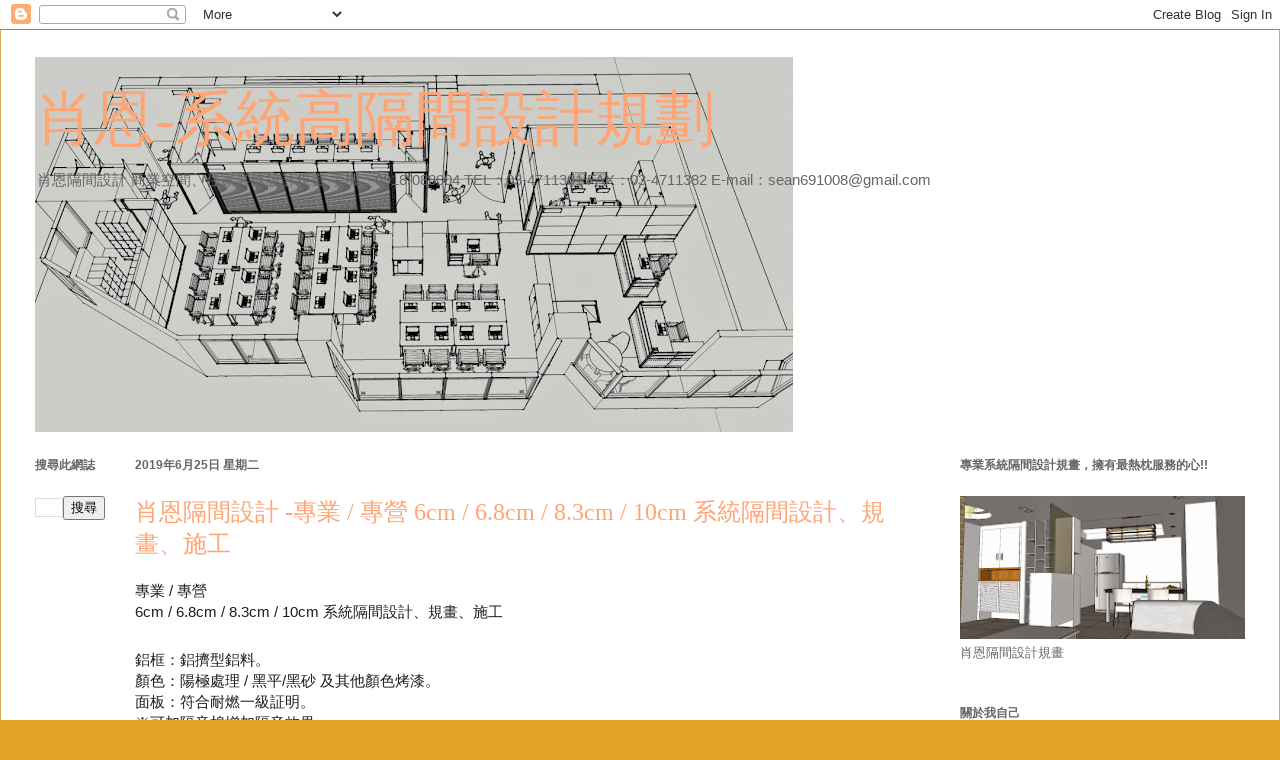

--- FILE ---
content_type: text/html; charset=UTF-8
request_url: https://ergohuman.blogspot.com/2019/06/
body_size: 15183
content:
<!DOCTYPE html>
<html class='v2' dir='ltr' lang='zh-TW'>
<head>
<link href='https://www.blogger.com/static/v1/widgets/335934321-css_bundle_v2.css' rel='stylesheet' type='text/css'/>
<meta content='width=1100' name='viewport'/>
<meta content='text/html; charset=UTF-8' http-equiv='Content-Type'/>
<meta content='blogger' name='generator'/>
<link href='https://ergohuman.blogspot.com/favicon.ico' rel='icon' type='image/x-icon'/>
<link href='http://ergohuman.blogspot.com/2019/06/' rel='canonical'/>
<link rel="alternate" type="application/atom+xml" title="肖恩-系統高隔間設計規劃 - Atom" href="https://ergohuman.blogspot.com/feeds/posts/default" />
<link rel="alternate" type="application/rss+xml" title="肖恩-系統高隔間設計規劃 - RSS" href="https://ergohuman.blogspot.com/feeds/posts/default?alt=rss" />
<link rel="service.post" type="application/atom+xml" title="肖恩-系統高隔間設計規劃 - Atom" href="https://www.blogger.com/feeds/1213730571878077667/posts/default" />
<!--Can't find substitution for tag [blog.ieCssRetrofitLinks]-->
<meta content='http://ergohuman.blogspot.com/2019/06/' property='og:url'/>
<meta content='肖恩-系統高隔間設計規劃' property='og:title'/>
<meta content='肖恩隔間設計
商業空間、住家裝修設計規畫
手機：0918-088004
TEL：03-4711381
FAX：03-4711382
E-mail：sean691008@gmail.com' property='og:description'/>
<title>肖恩-系統高隔間設計規劃: 6月 2019</title>
<style id='page-skin-1' type='text/css'><!--
/*
-----------------------------------------------
Blogger Template Style
Name:     Ethereal
Designer: Jason Morrow
URL:      jasonmorrow.etsy.com
----------------------------------------------- */
/* Content
----------------------------------------------- */
body {
font: normal normal 13px Arial, Tahoma, Helvetica, FreeSans, sans-serif;
color: #666666;
background: #e3a327 none repeat-x scroll top left;
}
html body .content-outer {
min-width: 0;
max-width: 100%;
width: 100%;
}
a:link {
text-decoration: none;
color: #627349;
}
a:visited {
text-decoration: none;
color: #4d469c;
}
a:hover {
text-decoration: underline;
color: #3778cd;
}
.main-inner {
padding-top: 15px;
}
.body-fauxcolumn-outer {
background: transparent url(//themes.googleusercontent.com/image?id=0BwVBOzw_-hbMNzE5NTg3YzUtMGU0Mi00OWQ3LTg2NjUtODk1OGVlMjg1YjZj) repeat-x scroll top center;
}
.content-fauxcolumns .fauxcolumn-inner {
background: #ffffff none repeat-x scroll top left;
border-left: 1px solid #d8af4c;
border-right: 1px solid #d8af4c;
}
/* Flexible Background
----------------------------------------------- */
.content-fauxcolumn-outer .fauxborder-left {
width: 100%;
padding-left: 0;
margin-left: -0;
background-color: transparent;
background-image: none;
background-repeat: no-repeat;
background-position: left top;
}
.content-fauxcolumn-outer .fauxborder-right {
margin-right: -0;
width: 0;
background-color: transparent;
background-image: none;
background-repeat: no-repeat;
background-position: right top;
}
/* Columns
----------------------------------------------- */
.content-inner {
padding: 0;
}
/* Header
----------------------------------------------- */
.header-inner {
padding: 27px 0 3px;
}
.header-inner .section {
margin: 0 35px;
}
.Header h1 {
font: normal normal 60px Times, 'Times New Roman', FreeSerif, serif;
color: #ffa575;
}
.Header h1 a {
color: #ffa575;
}
.Header .description {
font-size: 115%;
color: #666666;
}
.header-inner .Header .titlewrapper,
.header-inner .Header .descriptionwrapper {
padding-left: 0;
padding-right: 0;
margin-bottom: 0;
}
/* Tabs
----------------------------------------------- */
.tabs-outer {
position: relative;
background: transparent;
}
.tabs-cap-top, .tabs-cap-bottom {
position: absolute;
width: 100%;
}
.tabs-cap-bottom {
bottom: 0;
}
.tabs-inner {
padding: 0;
}
.tabs-inner .section {
margin: 0 35px;
}
*+html body .tabs-inner .widget li {
padding: 1px;
}
.PageList {
border-bottom: 1px solid #eddc83;
}
.tabs-inner .widget li.selected a,
.tabs-inner .widget li a:hover {
position: relative;
-moz-border-radius-topleft: 5px;
-moz-border-radius-topright: 5px;
-webkit-border-top-left-radius: 5px;
-webkit-border-top-right-radius: 5px;
-goog-ms-border-top-left-radius: 5px;
-goog-ms-border-top-right-radius: 5px;
border-top-left-radius: 5px;
border-top-right-radius: 5px;
background: #eddc83 none ;
color: #627349;
}
.tabs-inner .widget li a {
display: inline-block;
margin: 0;
margin-right: 1px;
padding: .65em 1.5em;
font: normal normal 12px Arial, Tahoma, Helvetica, FreeSans, sans-serif;
color: #627349;
background-color: #fff5b7;
-moz-border-radius-topleft: 5px;
-moz-border-radius-topright: 5px;
-webkit-border-top-left-radius: 5px;
-webkit-border-top-right-radius: 5px;
-goog-ms-border-top-left-radius: 5px;
-goog-ms-border-top-right-radius: 5px;
border-top-left-radius: 5px;
border-top-right-radius: 5px;
}
/* Headings
----------------------------------------------- */
h2 {
font: normal bold 12px Verdana, Geneva, sans-serif;
color: #666666;
}
/* Widgets
----------------------------------------------- */
.main-inner .column-left-inner {
padding: 0 0 0 20px;
}
.main-inner .column-left-inner .section {
margin-right: 0;
}
.main-inner .column-right-inner {
padding: 0 20px 0 0;
}
.main-inner .column-right-inner .section {
margin-left: 0;
}
.main-inner .section {
padding: 0;
}
.main-inner .widget {
padding: 0 0 15px;
margin: 20px 0;
border-bottom: 1px solid #f9f9f9;
}
.main-inner .widget h2 {
margin: 0;
padding: .6em 0 .5em;
}
.footer-inner .widget h2 {
padding: 0 0 .4em;
}
.main-inner .widget h2 + div, .footer-inner .widget h2 + div {
padding-top: 15px;
}
.main-inner .widget .widget-content {
margin: 0;
padding: 15px 0 0;
}
.main-inner .widget ul, .main-inner .widget #ArchiveList ul.flat {
margin: -15px -15px -15px;
padding: 0;
list-style: none;
}
.main-inner .sidebar .widget h2 {
border-bottom: 1px solid transparent;
}
.main-inner .widget #ArchiveList {
margin: -15px 0 0;
}
.main-inner .widget ul li, .main-inner .widget #ArchiveList ul.flat li {
padding: .5em 15px;
text-indent: 0;
}
.main-inner .widget #ArchiveList ul li {
padding-top: .25em;
padding-bottom: .25em;
}
.main-inner .widget ul li:first-child, .main-inner .widget #ArchiveList ul.flat li:first-child {
border-top: none;
}
.main-inner .widget ul li:last-child, .main-inner .widget #ArchiveList ul.flat li:last-child {
border-bottom: none;
}
.main-inner .widget .post-body ul {
padding: 0 2.5em;
margin: .5em 0;
list-style: disc;
}
.main-inner .widget .post-body ul li {
padding: 0.25em 0;
margin-bottom: .25em;
color: #666666;
border: none;
}
.footer-inner .widget ul {
padding: 0;
list-style: none;
}
.widget .zippy {
color: #666666;
}
/* Posts
----------------------------------------------- */
.main.section {
margin: 0 20px;
}
body .main-inner .Blog {
padding: 0;
background-color: transparent;
border: none;
}
.main-inner .widget h2.date-header {
border-bottom: 1px solid transparent;
}
.date-outer {
position: relative;
margin: 15px 0 20px;
}
.date-outer:first-child {
margin-top: 0;
}
.date-posts {
clear: both;
}
.post-outer, .inline-ad {
border-bottom: 1px solid #f9f9f9;
padding: 30px 0;
}
.post-outer {
padding-bottom: 10px;
}
.post-outer:first-child {
padding-top: 0;
border-top: none;
}
.post-outer:last-child, .inline-ad:last-child {
border-bottom: none;
}
.post-body img {
padding: 8px;
}
h3.post-title, h4 {
font: normal normal 24px Times, Times New Roman, serif;
color: #ffa575;
}
h3.post-title a {
font: normal normal 24px Times, Times New Roman, serif;
color: #ffa575;
text-decoration: none;
}
h3.post-title a:hover {
color: #3778cd;
text-decoration: underline;
}
.post-header {
margin: 0 0 1.5em;
}
.post-body {
line-height: 1.4;
}
.post-footer {
margin: 1.5em 0 0;
}
#blog-pager {
padding: 15px;
}
.blog-feeds, .post-feeds {
margin: 1em 0;
text-align: center;
}
.post-outer .comments {
margin-top: 2em;
}
/* Comments
----------------------------------------------- */
.comments .comments-content .icon.blog-author {
background-repeat: no-repeat;
background-image: url([data-uri]);
}
.comments .comments-content .loadmore a {
background: #ffffff none repeat-x scroll top left;
}
.comments .comments-content .loadmore a {
border-top: 1px solid transparent;
border-bottom: 1px solid transparent;
}
.comments .comment-thread.inline-thread {
background: #ffffff none repeat-x scroll top left;
}
.comments .continue {
border-top: 2px solid transparent;
}
/* Footer
----------------------------------------------- */
.footer-inner {
padding: 30px 0;
overflow: hidden;
}
/* Mobile
----------------------------------------------- */
body.mobile  {
background-size: auto
}
.mobile .body-fauxcolumn-outer {
background: ;
}
.mobile .content-fauxcolumns .fauxcolumn-inner {
opacity: 0.75;
}
.mobile .content-fauxcolumn-outer .fauxborder-right {
margin-right: 0;
}
.mobile-link-button {
background-color: #eddc83;
}
.mobile-link-button a:link, .mobile-link-button a:visited {
color: #627349;
}
.mobile-index-contents {
color: #444444;
}
.mobile .body-fauxcolumn-outer {
background-size: 100% auto;
}
.mobile .mobile-date-outer {
border-bottom: transparent;
}
.mobile .PageList {
border-bottom: none;
}
.mobile .tabs-inner .section {
margin: 0;
}
.mobile .tabs-inner .PageList .widget-content {
background: #eddc83 none;
color: #627349;
}
.mobile .tabs-inner .PageList .widget-content .pagelist-arrow {
border-left: 1px solid #627349;
}
.mobile .footer-inner {
overflow: visible;
}
body.mobile .AdSense {
margin: 0 -10px;
}

--></style>
<style id='template-skin-1' type='text/css'><!--
body {
min-width: 1280px;
}
.content-outer, .content-fauxcolumn-outer, .region-inner {
min-width: 1280px;
max-width: 1280px;
_width: 1280px;
}
.main-inner .columns {
padding-left: 100px;
padding-right: 320px;
}
.main-inner .fauxcolumn-center-outer {
left: 100px;
right: 320px;
/* IE6 does not respect left and right together */
_width: expression(this.parentNode.offsetWidth -
parseInt("100px") -
parseInt("320px") + 'px');
}
.main-inner .fauxcolumn-left-outer {
width: 100px;
}
.main-inner .fauxcolumn-right-outer {
width: 320px;
}
.main-inner .column-left-outer {
width: 100px;
right: 100%;
margin-left: -100px;
}
.main-inner .column-right-outer {
width: 320px;
margin-right: -320px;
}
#layout {
min-width: 0;
}
#layout .content-outer {
min-width: 0;
width: 800px;
}
#layout .region-inner {
min-width: 0;
width: auto;
}
body#layout div.add_widget {
padding: 8px;
}
body#layout div.add_widget a {
margin-left: 32px;
}
--></style>
<link href='https://www.blogger.com/dyn-css/authorization.css?targetBlogID=1213730571878077667&amp;zx=43121006-b02f-4b6c-9867-b8926b86e371' media='none' onload='if(media!=&#39;all&#39;)media=&#39;all&#39;' rel='stylesheet'/><noscript><link href='https://www.blogger.com/dyn-css/authorization.css?targetBlogID=1213730571878077667&amp;zx=43121006-b02f-4b6c-9867-b8926b86e371' rel='stylesheet'/></noscript>
<meta name='google-adsense-platform-account' content='ca-host-pub-1556223355139109'/>
<meta name='google-adsense-platform-domain' content='blogspot.com'/>

</head>
<body class='loading variant-leaves1'>
<div class='navbar section' id='navbar' name='導覽列'><div class='widget Navbar' data-version='1' id='Navbar1'><script type="text/javascript">
    function setAttributeOnload(object, attribute, val) {
      if(window.addEventListener) {
        window.addEventListener('load',
          function(){ object[attribute] = val; }, false);
      } else {
        window.attachEvent('onload', function(){ object[attribute] = val; });
      }
    }
  </script>
<div id="navbar-iframe-container"></div>
<script type="text/javascript" src="https://apis.google.com/js/platform.js"></script>
<script type="text/javascript">
      gapi.load("gapi.iframes:gapi.iframes.style.bubble", function() {
        if (gapi.iframes && gapi.iframes.getContext) {
          gapi.iframes.getContext().openChild({
              url: 'https://www.blogger.com/navbar/1213730571878077667?origin\x3dhttps://ergohuman.blogspot.com',
              where: document.getElementById("navbar-iframe-container"),
              id: "navbar-iframe"
          });
        }
      });
    </script><script type="text/javascript">
(function() {
var script = document.createElement('script');
script.type = 'text/javascript';
script.src = '//pagead2.googlesyndication.com/pagead/js/google_top_exp.js';
var head = document.getElementsByTagName('head')[0];
if (head) {
head.appendChild(script);
}})();
</script>
</div></div>
<div class='body-fauxcolumns'>
<div class='fauxcolumn-outer body-fauxcolumn-outer'>
<div class='cap-top'>
<div class='cap-left'></div>
<div class='cap-right'></div>
</div>
<div class='fauxborder-left'>
<div class='fauxborder-right'></div>
<div class='fauxcolumn-inner'>
</div>
</div>
<div class='cap-bottom'>
<div class='cap-left'></div>
<div class='cap-right'></div>
</div>
</div>
</div>
<div class='content'>
<div class='content-fauxcolumns'>
<div class='fauxcolumn-outer content-fauxcolumn-outer'>
<div class='cap-top'>
<div class='cap-left'></div>
<div class='cap-right'></div>
</div>
<div class='fauxborder-left'>
<div class='fauxborder-right'></div>
<div class='fauxcolumn-inner'>
</div>
</div>
<div class='cap-bottom'>
<div class='cap-left'></div>
<div class='cap-right'></div>
</div>
</div>
</div>
<div class='content-outer'>
<div class='content-cap-top cap-top'>
<div class='cap-left'></div>
<div class='cap-right'></div>
</div>
<div class='fauxborder-left content-fauxborder-left'>
<div class='fauxborder-right content-fauxborder-right'></div>
<div class='content-inner'>
<header>
<div class='header-outer'>
<div class='header-cap-top cap-top'>
<div class='cap-left'></div>
<div class='cap-right'></div>
</div>
<div class='fauxborder-left header-fauxborder-left'>
<div class='fauxborder-right header-fauxborder-right'></div>
<div class='region-inner header-inner'>
<div class='header section' id='header' name='標頭'><div class='widget Header' data-version='1' id='Header1'>
<div id='header-inner' style='background-image: url("https://blogger.googleusercontent.com/img/b/R29vZ2xl/AVvXsEjSYe6Zx1pys1lYrCwn2gAWAnEbt48YWim5RfsqHM0Evo-OhIqdG7eOrXr9NFDEvcUjHrpPkLpo8tfG8r_MTFzTkwRhzS2vq66_whI-VdRm16zaWCqQD_673oJh8Yn_OFIBEV0181B9fTgm/s758/%25E6%25BD%25A4%25E5%25BE%2597%25E5%25BA%25B7-3D-%25E9%2585%258D%25E7%25BD%25AE%25E5%259C%2596-01.jpg"); background-position: left; min-height: 375px; _height: 375px; background-repeat: no-repeat; '>
<div class='titlewrapper' style='background: transparent'>
<h1 class='title' style='background: transparent; border-width: 0px'>
<a href='https://ergohuman.blogspot.com/'>
肖恩-系統高隔間設計規劃
</a>
</h1>
</div>
<div class='descriptionwrapper'>
<p class='description'><span>肖恩隔間設計
商業空間&#12289;住家裝修設計規畫
手機&#65306;0918-088004
TEL&#65306;03-4711381
FAX&#65306;03-4711382
E-mail&#65306;sean691008@gmail.com</span></p>
</div>
</div>
</div></div>
</div>
</div>
<div class='header-cap-bottom cap-bottom'>
<div class='cap-left'></div>
<div class='cap-right'></div>
</div>
</div>
</header>
<div class='tabs-outer'>
<div class='tabs-cap-top cap-top'>
<div class='cap-left'></div>
<div class='cap-right'></div>
</div>
<div class='fauxborder-left tabs-fauxborder-left'>
<div class='fauxborder-right tabs-fauxborder-right'></div>
<div class='region-inner tabs-inner'>
<div class='tabs no-items section' id='crosscol' name='跨欄區'></div>
<div class='tabs no-items section' id='crosscol-overflow' name='Cross-Column 2'></div>
</div>
</div>
<div class='tabs-cap-bottom cap-bottom'>
<div class='cap-left'></div>
<div class='cap-right'></div>
</div>
</div>
<div class='main-outer'>
<div class='main-cap-top cap-top'>
<div class='cap-left'></div>
<div class='cap-right'></div>
</div>
<div class='fauxborder-left main-fauxborder-left'>
<div class='fauxborder-right main-fauxborder-right'></div>
<div class='region-inner main-inner'>
<div class='columns fauxcolumns'>
<div class='fauxcolumn-outer fauxcolumn-center-outer'>
<div class='cap-top'>
<div class='cap-left'></div>
<div class='cap-right'></div>
</div>
<div class='fauxborder-left'>
<div class='fauxborder-right'></div>
<div class='fauxcolumn-inner'>
</div>
</div>
<div class='cap-bottom'>
<div class='cap-left'></div>
<div class='cap-right'></div>
</div>
</div>
<div class='fauxcolumn-outer fauxcolumn-left-outer'>
<div class='cap-top'>
<div class='cap-left'></div>
<div class='cap-right'></div>
</div>
<div class='fauxborder-left'>
<div class='fauxborder-right'></div>
<div class='fauxcolumn-inner'>
</div>
</div>
<div class='cap-bottom'>
<div class='cap-left'></div>
<div class='cap-right'></div>
</div>
</div>
<div class='fauxcolumn-outer fauxcolumn-right-outer'>
<div class='cap-top'>
<div class='cap-left'></div>
<div class='cap-right'></div>
</div>
<div class='fauxborder-left'>
<div class='fauxborder-right'></div>
<div class='fauxcolumn-inner'>
</div>
</div>
<div class='cap-bottom'>
<div class='cap-left'></div>
<div class='cap-right'></div>
</div>
</div>
<!-- corrects IE6 width calculation -->
<div class='columns-inner'>
<div class='column-center-outer'>
<div class='column-center-inner'>
<div class='main section' id='main' name='主版面'><div class='widget Blog' data-version='1' id='Blog1'>
<div class='blog-posts hfeed'>

          <div class="date-outer">
        
<h2 class='date-header'><span>2019年6月25日 星期二</span></h2>

          <div class="date-posts">
        
<div class='post-outer'>
<div class='post hentry uncustomized-post-template' itemprop='blogPost' itemscope='itemscope' itemtype='http://schema.org/BlogPosting'>
<meta content='https://blogger.googleusercontent.com/img/b/R29vZ2xl/AVvXsEj6ORiPbbrl51x4ORosxMYy2rF4lUjIsJVhHDJiFPtQN81z-zxzgRPtFwkcpfQmjAHkz1NM18Xe6zGrx7xYwrZmD3zAa8FgazxQtI4e0kQSdk-lEedF7XSgoKnFbI8rpPACxJNtFYTDR6ob/s640/DSC_1130.JPG' itemprop='image_url'/>
<meta content='1213730571878077667' itemprop='blogId'/>
<meta content='8609787704077040320' itemprop='postId'/>
<a name='8609787704077040320'></a>
<h3 class='post-title entry-title' itemprop='name'>
<a href='https://ergohuman.blogspot.com/2019/06/6cm-68cm-83cm-10cm.html'>肖恩隔間設計 -專業 / 專營 6cm / 6.8cm / 8.3cm / 10cm 系統隔間設計&#12289;規畫&#12289;施工</a>
</h3>
<div class='post-header'>
<div class='post-header-line-1'></div>
</div>
<div class='post-body entry-content' id='post-body-8609787704077040320' itemprop='description articleBody'>
<div style="background-color: white; color: #1c1e21; font-family: Helvetica, Arial, sans-serif; font-size: 15px; margin-bottom: 6px;">
專業 / 專營<br>
6cm / 6.8cm / 8.3cm / 10cm 系統隔間設計&#12289;規畫&#12289;施工</div>
<div style="background-color: white; color: #1c1e21; font-family: Helvetica, Arial, sans-serif; font-size: 15px; margin-bottom: 6px;">
<br>
鋁框&#65306;鋁擠型鋁料&#12290;<br>
顏色&#65306;陽極處理 / 黑平/黑砂 及其他顏色烤漆&#12290;<br>
面板&#65306;符合耐燃一級証明&#12290;<span class="text_exposed_show" style="display: inline; font-family: inherit;"><br>&#8251;可加隔音棉增加隔音效果&#12290;<br>玻璃&#65306;均採用 5mm / 8mm / 10mm強化玻璃<br>皆可安裝符合消防法規的電動排煙窗或另外安裝手動開關&#12290;<br>門片&#65306;長條玻璃門 / 口型半-全玻璃門 / 鋁框玻璃門 / 無框玻璃門&#12290;</span></div>
<div class="text_exposed_show" style="background-color: white; color: #1c1e21; display: inline; font-family: Helvetica, Arial, sans-serif; font-size: 15px;">
<div style="font-family: inherit; margin-bottom: 6px;">
繪圖&#65306;專業 2D 平立面圖 / 3D圖 &#8251;(3D圖隔間非肖恩公司施作將酙收3D繪圖基本費&#65292;如肖恩公司承接&#65292;則免繪圖費)&#12290;</div>
<div style="font-family: inherit; margin-bottom: 6px; margin-top: 6px;">
北中南部皆有承接&#65292;歡迎來電詢問&#65306;0918088004 肖恩先生<br>
或mail- sean691008@gmail.com 洽詢</div>
<div style="font-family: inherit; margin-bottom: 6px; margin-top: 6px;">
<br></div>
<div style="font-family: inherit; margin-bottom: 6px; margin-top: 6px;">
</div>
</div>
<div style='clear: both;'></div>
</div>
<div class='jump-link'>
<a href='https://ergohuman.blogspot.com/2019/06/6cm-68cm-83cm-10cm.html#more' title='肖恩隔間設計 -專業 / 專營 6cm / 6.8cm / 8.3cm / 10cm 系統隔間設計、規畫、施工'>閱讀更多 &#187;</a>
</div>
<div class='post-footer'>
<div class='post-footer-line post-footer-line-1'>
<span class='post-author vcard'>
張貼者&#65306;
<span class='fn' itemprop='author' itemscope='itemscope' itemtype='http://schema.org/Person'>
<meta content='https://www.blogger.com/profile/10839240287356165681' itemprop='url'/>
<a class='g-profile' href='https://www.blogger.com/profile/10839240287356165681' rel='author' title='author profile'>
<span itemprop='name'>肖恩</span>
</a>
</span>
</span>
<span class='post-timestamp'>
於
<meta content='http://ergohuman.blogspot.com/2019/06/6cm-68cm-83cm-10cm.html' itemprop='url'/>
<a class='timestamp-link' href='https://ergohuman.blogspot.com/2019/06/6cm-68cm-83cm-10cm.html' rel='bookmark' title='permanent link'><abbr class='published' itemprop='datePublished' title='2019-06-25T23:58:00-07:00'>晚上11:58</abbr></a>
</span>
<span class='post-comment-link'>
<a class='comment-link' href='https://ergohuman.blogspot.com/2019/06/6cm-68cm-83cm-10cm.html#comment-form' onclick=''>
沒有留言:
  </a>
</span>
<span class='post-icons'>
<span class='item-control blog-admin pid-1574017459'>
<a href='https://www.blogger.com/post-edit.g?blogID=1213730571878077667&postID=8609787704077040320&from=pencil' title='編輯文章'>
<img alt='' class='icon-action' height='18' src='https://resources.blogblog.com/img/icon18_edit_allbkg.gif' width='18'/>
</a>
</span>
</span>
<div class='post-share-buttons goog-inline-block'>
<a class='goog-inline-block share-button sb-email' href='https://www.blogger.com/share-post.g?blogID=1213730571878077667&postID=8609787704077040320&target=email' target='_blank' title='以電子郵件傳送這篇文章'><span class='share-button-link-text'>以電子郵件傳送這篇文章</span></a><a class='goog-inline-block share-button sb-blog' href='https://www.blogger.com/share-post.g?blogID=1213730571878077667&postID=8609787704077040320&target=blog' onclick='window.open(this.href, "_blank", "height=270,width=475"); return false;' target='_blank' title='BlogThis！'><span class='share-button-link-text'>BlogThis&#65281;</span></a><a class='goog-inline-block share-button sb-twitter' href='https://www.blogger.com/share-post.g?blogID=1213730571878077667&postID=8609787704077040320&target=twitter' target='_blank' title='分享至 X'><span class='share-button-link-text'>分享至 X</span></a><a class='goog-inline-block share-button sb-facebook' href='https://www.blogger.com/share-post.g?blogID=1213730571878077667&postID=8609787704077040320&target=facebook' onclick='window.open(this.href, "_blank", "height=430,width=640"); return false;' target='_blank' title='分享至 Facebook'><span class='share-button-link-text'>分享至 Facebook</span></a><a class='goog-inline-block share-button sb-pinterest' href='https://www.blogger.com/share-post.g?blogID=1213730571878077667&postID=8609787704077040320&target=pinterest' target='_blank' title='分享到 Pinterest'><span class='share-button-link-text'>分享到 Pinterest</span></a>
</div>
</div>
<div class='post-footer-line post-footer-line-2'>
<span class='post-labels'>
</span>
</div>
<div class='post-footer-line post-footer-line-3'>
<span class='post-location'>
</span>
</div>
</div>
</div>
</div>

        </div></div>
      
</div>
<div class='blog-pager' id='blog-pager'>
<span id='blog-pager-newer-link'>
<a class='blog-pager-newer-link' href='https://ergohuman.blogspot.com/' id='Blog1_blog-pager-newer-link' title='較新的文章'>較新的文章</a>
</span>
<span id='blog-pager-older-link'>
<a class='blog-pager-older-link' href='https://ergohuman.blogspot.com/search?updated-max=2019-06-25T23:58:00-07:00&amp;max-results=10' id='Blog1_blog-pager-older-link' title='較舊的文章'>較舊的文章</a>
</span>
<a class='home-link' href='https://ergohuman.blogspot.com/'>首頁</a>
</div>
<div class='clear'></div>
<div class='blog-feeds'>
<div class='feed-links'>
訂閱&#65306;
<a class='feed-link' href='https://ergohuman.blogspot.com/feeds/posts/default' target='_blank' type='application/atom+xml'>意見 (Atom)</a>
</div>
</div>
</div></div>
</div>
</div>
<div class='column-left-outer'>
<div class='column-left-inner'>
<aside>
<div class='sidebar section' id='sidebar-left-1'><div class='widget BlogSearch' data-version='1' id='BlogSearch1'>
<h2 class='title'>搜尋此網誌</h2>
<div class='widget-content'>
<div id='BlogSearch1_form'>
<form action='https://ergohuman.blogspot.com/search' class='gsc-search-box' target='_top'>
<table cellpadding='0' cellspacing='0' class='gsc-search-box'>
<tbody>
<tr>
<td class='gsc-input'>
<input autocomplete='off' class='gsc-input' name='q' size='10' title='search' type='text' value=''/>
</td>
<td class='gsc-search-button'>
<input class='gsc-search-button' title='search' type='submit' value='搜尋'/>
</td>
</tr>
</tbody>
</table>
</form>
</div>
</div>
<div class='clear'></div>
</div></div>
</aside>
</div>
</div>
<div class='column-right-outer'>
<div class='column-right-inner'>
<aside>
<div class='sidebar section' id='sidebar-right-1'><div class='widget Image' data-version='1' id='Image1'>
<h2>專業系統隔間設計規畫&#65292;擁有最熱枕服務的心!!</h2>
<div class='widget-content'>
<a href='http://oa-sean.com'>
<img alt='專業系統隔間設計規畫，擁有最熱枕服務的心!!' height='151' id='Image1_img' src='https://blogger.googleusercontent.com/img/b/R29vZ2xl/AVvXsEhVopvAs4dfxkPRM16K6Yc-AEZ8iR6iUxs9dQ_AXKpY9VFD_mpcZ8uCMb_Sk4ymJxhfmFDByvgkP-ecwnEu4W2OWeYevuOx-ZUiDwypl-DqE8FJXmbpVfZCpdpK5XgNVuomfEhvrNKlmKIM/s300/AutoSave_%25E5%25B1%258B%25E5%259C%25B0-%25E4%25B8%2589%25E9%2587%258D%25E6%25AC%25A3%25E8%258B%2591-05.jpg' width='300'/>
</a>
<br/>
<span class='caption'>肖恩隔間設計規畫</span>
</div>
<div class='clear'></div>
</div><div class='widget Profile' data-version='1' id='Profile1'>
<h2>關於我自己</h2>
<div class='widget-content'>
<dl class='profile-datablock'>
<dt class='profile-data'>
<a class='profile-name-link g-profile' href='https://www.blogger.com/profile/10839240287356165681' rel='author' style='background-image: url(//www.blogger.com/img/logo-16.png);'>
肖恩
</a>
</dt>
</dl>
<a class='profile-link' href='https://www.blogger.com/profile/10839240287356165681' rel='author'>檢視我的完整簡介</a>
<div class='clear'></div>
</div>
</div><div class='widget BlogArchive' data-version='1' id='BlogArchive1'>
<h2>網誌存檔</h2>
<div class='widget-content'>
<div id='ArchiveList'>
<div id='BlogArchive1_ArchiveList'>
<ul class='hierarchy'>
<li class='archivedate collapsed'>
<a class='toggle' href='javascript:void(0)'>
<span class='zippy'>

        &#9658;&#160;
      
</span>
</a>
<a class='post-count-link' href='https://ergohuman.blogspot.com/2022/'>
2022
</a>
<span class='post-count' dir='ltr'>(3)</span>
<ul class='hierarchy'>
<li class='archivedate collapsed'>
<a class='toggle' href='javascript:void(0)'>
<span class='zippy'>

        &#9658;&#160;
      
</span>
</a>
<a class='post-count-link' href='https://ergohuman.blogspot.com/2022/12/'>
12月
</a>
<span class='post-count' dir='ltr'>(1)</span>
</li>
</ul>
<ul class='hierarchy'>
<li class='archivedate collapsed'>
<a class='toggle' href='javascript:void(0)'>
<span class='zippy'>

        &#9658;&#160;
      
</span>
</a>
<a class='post-count-link' href='https://ergohuman.blogspot.com/2022/08/'>
8月
</a>
<span class='post-count' dir='ltr'>(2)</span>
</li>
</ul>
</li>
</ul>
<ul class='hierarchy'>
<li class='archivedate collapsed'>
<a class='toggle' href='javascript:void(0)'>
<span class='zippy'>

        &#9658;&#160;
      
</span>
</a>
<a class='post-count-link' href='https://ergohuman.blogspot.com/2021/'>
2021
</a>
<span class='post-count' dir='ltr'>(1)</span>
<ul class='hierarchy'>
<li class='archivedate collapsed'>
<a class='toggle' href='javascript:void(0)'>
<span class='zippy'>

        &#9658;&#160;
      
</span>
</a>
<a class='post-count-link' href='https://ergohuman.blogspot.com/2021/05/'>
5月
</a>
<span class='post-count' dir='ltr'>(1)</span>
</li>
</ul>
</li>
</ul>
<ul class='hierarchy'>
<li class='archivedate expanded'>
<a class='toggle' href='javascript:void(0)'>
<span class='zippy toggle-open'>

        &#9660;&#160;
      
</span>
</a>
<a class='post-count-link' href='https://ergohuman.blogspot.com/2019/'>
2019
</a>
<span class='post-count' dir='ltr'>(1)</span>
<ul class='hierarchy'>
<li class='archivedate expanded'>
<a class='toggle' href='javascript:void(0)'>
<span class='zippy toggle-open'>

        &#9660;&#160;
      
</span>
</a>
<a class='post-count-link' href='https://ergohuman.blogspot.com/2019/06/'>
6月
</a>
<span class='post-count' dir='ltr'>(1)</span>
<ul class='posts'>
<li><a href='https://ergohuman.blogspot.com/2019/06/6cm-68cm-83cm-10cm.html'>肖恩隔間設計 -專業 / 專營 6cm / 6.8cm / 8.3cm / 10cm 系統隔間設計&#12289;...</a></li>
</ul>
</li>
</ul>
</li>
</ul>
<ul class='hierarchy'>
<li class='archivedate collapsed'>
<a class='toggle' href='javascript:void(0)'>
<span class='zippy'>

        &#9658;&#160;
      
</span>
</a>
<a class='post-count-link' href='https://ergohuman.blogspot.com/2017/'>
2017
</a>
<span class='post-count' dir='ltr'>(1)</span>
<ul class='hierarchy'>
<li class='archivedate collapsed'>
<a class='toggle' href='javascript:void(0)'>
<span class='zippy'>

        &#9658;&#160;
      
</span>
</a>
<a class='post-count-link' href='https://ergohuman.blogspot.com/2017/02/'>
2月
</a>
<span class='post-count' dir='ltr'>(1)</span>
</li>
</ul>
</li>
</ul>
<ul class='hierarchy'>
<li class='archivedate collapsed'>
<a class='toggle' href='javascript:void(0)'>
<span class='zippy'>

        &#9658;&#160;
      
</span>
</a>
<a class='post-count-link' href='https://ergohuman.blogspot.com/2015/'>
2015
</a>
<span class='post-count' dir='ltr'>(4)</span>
<ul class='hierarchy'>
<li class='archivedate collapsed'>
<a class='toggle' href='javascript:void(0)'>
<span class='zippy'>

        &#9658;&#160;
      
</span>
</a>
<a class='post-count-link' href='https://ergohuman.blogspot.com/2015/05/'>
5月
</a>
<span class='post-count' dir='ltr'>(4)</span>
</li>
</ul>
</li>
</ul>
<ul class='hierarchy'>
<li class='archivedate collapsed'>
<a class='toggle' href='javascript:void(0)'>
<span class='zippy'>

        &#9658;&#160;
      
</span>
</a>
<a class='post-count-link' href='https://ergohuman.blogspot.com/2014/'>
2014
</a>
<span class='post-count' dir='ltr'>(15)</span>
<ul class='hierarchy'>
<li class='archivedate collapsed'>
<a class='toggle' href='javascript:void(0)'>
<span class='zippy'>

        &#9658;&#160;
      
</span>
</a>
<a class='post-count-link' href='https://ergohuman.blogspot.com/2014/09/'>
9月
</a>
<span class='post-count' dir='ltr'>(4)</span>
</li>
</ul>
<ul class='hierarchy'>
<li class='archivedate collapsed'>
<a class='toggle' href='javascript:void(0)'>
<span class='zippy'>

        &#9658;&#160;
      
</span>
</a>
<a class='post-count-link' href='https://ergohuman.blogspot.com/2014/05/'>
5月
</a>
<span class='post-count' dir='ltr'>(1)</span>
</li>
</ul>
<ul class='hierarchy'>
<li class='archivedate collapsed'>
<a class='toggle' href='javascript:void(0)'>
<span class='zippy'>

        &#9658;&#160;
      
</span>
</a>
<a class='post-count-link' href='https://ergohuman.blogspot.com/2014/03/'>
3月
</a>
<span class='post-count' dir='ltr'>(7)</span>
</li>
</ul>
<ul class='hierarchy'>
<li class='archivedate collapsed'>
<a class='toggle' href='javascript:void(0)'>
<span class='zippy'>

        &#9658;&#160;
      
</span>
</a>
<a class='post-count-link' href='https://ergohuman.blogspot.com/2014/02/'>
2月
</a>
<span class='post-count' dir='ltr'>(3)</span>
</li>
</ul>
</li>
</ul>
<ul class='hierarchy'>
<li class='archivedate collapsed'>
<a class='toggle' href='javascript:void(0)'>
<span class='zippy'>

        &#9658;&#160;
      
</span>
</a>
<a class='post-count-link' href='https://ergohuman.blogspot.com/2013/'>
2013
</a>
<span class='post-count' dir='ltr'>(30)</span>
<ul class='hierarchy'>
<li class='archivedate collapsed'>
<a class='toggle' href='javascript:void(0)'>
<span class='zippy'>

        &#9658;&#160;
      
</span>
</a>
<a class='post-count-link' href='https://ergohuman.blogspot.com/2013/11/'>
11月
</a>
<span class='post-count' dir='ltr'>(9)</span>
</li>
</ul>
<ul class='hierarchy'>
<li class='archivedate collapsed'>
<a class='toggle' href='javascript:void(0)'>
<span class='zippy'>

        &#9658;&#160;
      
</span>
</a>
<a class='post-count-link' href='https://ergohuman.blogspot.com/2013/09/'>
9月
</a>
<span class='post-count' dir='ltr'>(3)</span>
</li>
</ul>
<ul class='hierarchy'>
<li class='archivedate collapsed'>
<a class='toggle' href='javascript:void(0)'>
<span class='zippy'>

        &#9658;&#160;
      
</span>
</a>
<a class='post-count-link' href='https://ergohuman.blogspot.com/2013/07/'>
7月
</a>
<span class='post-count' dir='ltr'>(2)</span>
</li>
</ul>
<ul class='hierarchy'>
<li class='archivedate collapsed'>
<a class='toggle' href='javascript:void(0)'>
<span class='zippy'>

        &#9658;&#160;
      
</span>
</a>
<a class='post-count-link' href='https://ergohuman.blogspot.com/2013/06/'>
6月
</a>
<span class='post-count' dir='ltr'>(1)</span>
</li>
</ul>
<ul class='hierarchy'>
<li class='archivedate collapsed'>
<a class='toggle' href='javascript:void(0)'>
<span class='zippy'>

        &#9658;&#160;
      
</span>
</a>
<a class='post-count-link' href='https://ergohuman.blogspot.com/2013/05/'>
5月
</a>
<span class='post-count' dir='ltr'>(3)</span>
</li>
</ul>
<ul class='hierarchy'>
<li class='archivedate collapsed'>
<a class='toggle' href='javascript:void(0)'>
<span class='zippy'>

        &#9658;&#160;
      
</span>
</a>
<a class='post-count-link' href='https://ergohuman.blogspot.com/2013/04/'>
4月
</a>
<span class='post-count' dir='ltr'>(1)</span>
</li>
</ul>
<ul class='hierarchy'>
<li class='archivedate collapsed'>
<a class='toggle' href='javascript:void(0)'>
<span class='zippy'>

        &#9658;&#160;
      
</span>
</a>
<a class='post-count-link' href='https://ergohuman.blogspot.com/2013/03/'>
3月
</a>
<span class='post-count' dir='ltr'>(7)</span>
</li>
</ul>
<ul class='hierarchy'>
<li class='archivedate collapsed'>
<a class='toggle' href='javascript:void(0)'>
<span class='zippy'>

        &#9658;&#160;
      
</span>
</a>
<a class='post-count-link' href='https://ergohuman.blogspot.com/2013/01/'>
1月
</a>
<span class='post-count' dir='ltr'>(4)</span>
</li>
</ul>
</li>
</ul>
<ul class='hierarchy'>
<li class='archivedate collapsed'>
<a class='toggle' href='javascript:void(0)'>
<span class='zippy'>

        &#9658;&#160;
      
</span>
</a>
<a class='post-count-link' href='https://ergohuman.blogspot.com/2012/'>
2012
</a>
<span class='post-count' dir='ltr'>(31)</span>
<ul class='hierarchy'>
<li class='archivedate collapsed'>
<a class='toggle' href='javascript:void(0)'>
<span class='zippy'>

        &#9658;&#160;
      
</span>
</a>
<a class='post-count-link' href='https://ergohuman.blogspot.com/2012/12/'>
12月
</a>
<span class='post-count' dir='ltr'>(4)</span>
</li>
</ul>
<ul class='hierarchy'>
<li class='archivedate collapsed'>
<a class='toggle' href='javascript:void(0)'>
<span class='zippy'>

        &#9658;&#160;
      
</span>
</a>
<a class='post-count-link' href='https://ergohuman.blogspot.com/2012/11/'>
11月
</a>
<span class='post-count' dir='ltr'>(2)</span>
</li>
</ul>
<ul class='hierarchy'>
<li class='archivedate collapsed'>
<a class='toggle' href='javascript:void(0)'>
<span class='zippy'>

        &#9658;&#160;
      
</span>
</a>
<a class='post-count-link' href='https://ergohuman.blogspot.com/2012/10/'>
10月
</a>
<span class='post-count' dir='ltr'>(8)</span>
</li>
</ul>
<ul class='hierarchy'>
<li class='archivedate collapsed'>
<a class='toggle' href='javascript:void(0)'>
<span class='zippy'>

        &#9658;&#160;
      
</span>
</a>
<a class='post-count-link' href='https://ergohuman.blogspot.com/2012/09/'>
9月
</a>
<span class='post-count' dir='ltr'>(17)</span>
</li>
</ul>
</li>
</ul>
</div>
</div>
<div class='clear'></div>
</div>
</div><div class='widget PopularPosts' data-version='1' id='PopularPosts1'>
<h2>熱門文章</h2>
<div class='widget-content popular-posts'>
<ul>
<li>
<div class='item-content'>
<div class='item-thumbnail'>
<a href='https://ergohuman.blogspot.com/2019/06/6cm-68cm-83cm-10cm.html' target='_blank'>
<img alt='' border='0' src='https://blogger.googleusercontent.com/img/b/R29vZ2xl/AVvXsEj6ORiPbbrl51x4ORosxMYy2rF4lUjIsJVhHDJiFPtQN81z-zxzgRPtFwkcpfQmjAHkz1NM18Xe6zGrx7xYwrZmD3zAa8FgazxQtI4e0kQSdk-lEedF7XSgoKnFbI8rpPACxJNtFYTDR6ob/w72-h72-p-k-no-nu/DSC_1130.JPG'/>
</a>
</div>
<div class='item-title'><a href='https://ergohuman.blogspot.com/2019/06/6cm-68cm-83cm-10cm.html'>肖恩隔間設計 -專業 / 專營 6cm / 6.8cm / 8.3cm / 10cm 系統隔間設計&#12289;規畫&#12289;施工</a></div>
<div class='item-snippet'> 專業 / 專營  6cm / 6.8cm / 8.3cm / 10cm 系統隔間設計&#12289;規畫&#12289;施工    鋁框&#65306;鋁擠型鋁料&#12290;  顏色&#65306;陽極處理 / 黑平/黑砂 及其他顏色烤漆&#12290;  面板&#65306;符合耐燃一級証明&#12290; &#8251;可加隔音棉增加隔音效果&#12290; 玻璃&#65306;均採用 5mm / 8mm / 10mm...</div>
</div>
<div style='clear: both;'></div>
</li>
<li>
<div class='item-content'>
<div class='item-thumbnail'>
<a href='https://ergohuman.blogspot.com/2022/08/6cm-68cm-83cm-10cm_16.html' target='_blank'>
<img alt='' border='0' src='https://blogger.googleusercontent.com/img/b/R29vZ2xl/AVvXsEgVlHUYe-LkhJoICgeVbMTzeEzf2f4xwE0D7J04gTQYo--rgbKOKlgctwVXKRj5YNc3r0rlY4xYn9g_felah33IbcmPjCYcpKaj42EwXxtF9fg6UoPQG11HU3ghvrGKAoEQIPgt0vRgZUDGZzpzjKQtUsT62E5TEDSFRdmSEAXv963QvDt9jJkYo1sqMQ/w72-h72-p-k-no-nu/20210916_165741.jpg'/>
</a>
</div>
<div class='item-title'><a href='https://ergohuman.blogspot.com/2022/08/6cm-68cm-83cm-10cm_16.html'>肖恩隔間設計 -專業 / 專營 6cm / 6.8cm / 8.3cm / 10cm 系統隔間設計&#12289;規畫&#12289;施工</a></div>
<div class='item-snippet'>&#160;&#160; 專業 / 專營 6cm / 6.8cm / 8.3cm / 10cm 系統隔間設計&#12289;規畫&#12289;施工 FB 更多案例在隔間工坊(無毒&#65292;請放心點選連結)&#65306; &#160; 鋁框&#65306;鋁擠型鋁料&#12290; 顏色&#65306;陽極處理 / 黑平/黑砂 及其他顏色烤漆&#12290; 面板&#65306;符合耐燃一級証明&#12290; &#8251;可加隔音棉增加隔音效果&#12290;...</div>
</div>
<div style='clear: both;'></div>
</li>
<li>
<div class='item-content'>
<div class='item-thumbnail'>
<a href='https://ergohuman.blogspot.com/2022/12/blog-post.html' target='_blank'>
<img alt='' border='0' src='https://blogger.googleusercontent.com/img/b/R29vZ2xl/AVvXsEikQlqqiy7Z6bmqdMg27OtOq-TI4OS6vrlThPVSkTZCLEYEGotC22C9gX3iui36qq1LTWhsAyxFkd1Zr_G4uQW6GgQMx5RNVB0e9viSTHOF1im_G_-hbq0m8nnyIyBZWD1v3D7BX9AoXBGy3Uemg5xCJZVUuZN08hngnI2x6n1HoH13YiF5zgWiQq9DdQ/w72-h72-p-k-no-nu/%E7%B5%84%E5%90%88%E5%BC%8F%E9%AB%98%E9%9A%94%E9%96%93%E6%AF%94%E8%BC%83%E8%A1%A8-2022.jpg'/>
</a>
</div>
<div class='item-title'><a href='https://ergohuman.blogspot.com/2022/12/blog-post.html'>肖恩隔間設計 -組合式高隔間簡易分析表</a></div>
<div class='item-snippet'>易於了解高隔間與一般輕隔間的區別&#12290; 請點擊圖面放大&#12290; FB 更多案例在隔間工坊(無毒&#65292;請放心點選連結)&#65306; &#160; 繪圖&#65306;專業 2D 平立面圖 / 3D圖 &#8251;(3D圖隔間非肖恩公司施作將酙收3D繪圖基本費&#65292;如肖恩公司承接&#65292;則免繪圖費)&#12290; 北中南部皆有承接&#65292;歡迎來電詢問&#65306;09180880...</div>
</div>
<div style='clear: both;'></div>
</li>
<li>
<div class='item-content'>
<div class='item-thumbnail'>
<a href='https://ergohuman.blogspot.com/2021/05/6cm-68cm-83cm-10cm.html' target='_blank'>
<img alt='' border='0' src='https://blogger.googleusercontent.com/img/b/R29vZ2xl/AVvXsEiS4hw1zI0KjMkAW8uybU3twkz_im9LxQ3s3E1UWK2aCdlp8EInkYvgZOQUaNBtyhgHeqT8ZsVQrKBJA0zC4gUwLHy4TlhY5gEFkO3M7N9nDTujTW693FrqxAgyIneAhoNlbVCBVIEsPzu1/w72-h72-p-k-no-nu/20200622_131210.jpg'/>
</a>
</div>
<div class='item-title'><a href='https://ergohuman.blogspot.com/2021/05/6cm-68cm-83cm-10cm.html'>肖恩隔間設計 -專業 / 專營 6cm / 6.8cm / 8.3cm / 10cm 系統隔間設計&#12289;規畫&#12289;施工</a></div>
<div class='item-snippet'>&#160; 專業 / 專營 6cm / 6.8cm / 8.3cm / 10cm 系統隔間設計&#12289;規畫&#12289;施工 FB 更多案例在隔間工坊(無毒&#65292;請放心點選連結)&#65306; &#160; 鋁框&#65306;鋁擠型鋁料&#12290; 顏色&#65306;陽極處理 / 黑平/黑砂 及其他顏色烤漆&#12290; 面板&#65306;符合耐燃一級証明&#12290; &#8251;可加隔音棉增加隔音效果&#12290; ...</div>
</div>
<div style='clear: both;'></div>
</li>
<li>
<div class='item-content'>
<div class='item-thumbnail'>
<a href='https://ergohuman.blogspot.com/2022/08/6cm-68cm-83cm-10cm.html' target='_blank'>
<img alt='' border='0' src='https://blogger.googleusercontent.com/img/b/R29vZ2xl/AVvXsEh9Q0FtbXBlytHEH2GaWeZNjKtK20CZ-grD1ysw799aeppBzeSHArAPWPu2PmrGj8xiwYTrs0aTOH-6_J2oYWoL7G2mzX09i1fcsrFt-_rrPqv54ko-rH1Jl1ikh5OwTQ0E7rzk-ntwWjXnNtOpnFeNhIV8DLgL2jChYLYb9X0LRoW1RQA88mFM0uTwzg/w72-h72-p-k-no-nu/20210826_112904.jpg'/>
</a>
</div>
<div class='item-title'><a href='https://ergohuman.blogspot.com/2022/08/6cm-68cm-83cm-10cm.html'>肖恩隔間設計 -專業 / 專營 6cm / 6.8cm / 8.3cm / 10cm 系統隔間設計&#12289;規畫&#12289;施工</a></div>
<div class='item-snippet'>專業 / 專營 6cm / 6.8cm / 8.3cm / 10cm 系統隔間設計&#12289;規畫&#12289;施工 FB 更多案例在隔間工坊(無毒&#65292;請放心點選連結)&#65306; &#160; 鋁框&#65306;鋁擠型鋁料&#12290; 顏色&#65306;陽極處理 / 黑平/黑砂 及其他顏色烤漆&#12290; 面板&#65306;符合耐燃一級証明&#12290; &#8251;可加隔音棉增加隔音效果&#12290; 玻璃...</div>
</div>
<div style='clear: both;'></div>
</li>
<li>
<div class='item-content'>
<div class='item-thumbnail'>
<a href='https://ergohuman.blogspot.com/2012/10/oa-ergohuman-111.html' target='_blank'>
<img alt='' border='0' src='https://blogger.googleusercontent.com/img/b/R29vZ2xl/AVvXsEijn9fg38f8VHEKrja2GH2y98eJFsFm-ji8wcaaU77vn9CYeJLf__dSLw48brBL3VQs3EMa26q1jxAwlp0BfNR-E_-Y-tmhGiV1m5hkovoBNP34H8m8is7M75QJqr3GmGNLyxl20kRowScC/w72-h72-p-k-no-nu/001.jpg'/>
</a>
</div>
<div class='item-title'><a href='https://ergohuman.blogspot.com/2012/10/oa-ergohuman-111.html'>O.A-設計工坊-Ergohuman 111 銷售與維修-基本款維修實例</a></div>
<div class='item-snippet'> Ergohuman 系列銷售與維修&#160;       &#160; &#160; &#160; &#160;還在為Ergohuman 111 系列工學椅過保固找不到通路商或經銷商處理維修服務諮詢嗎??     &#160; &#160; &#160; &#160;人會生病&#12289;機器也會有過度耗損&#65292;都需要專業的維修保養服務品質&#65292;維修服務品質愈好&#65292;對長時間使用者舒適感...</div>
</div>
<div style='clear: both;'></div>
</li>
<li>
<div class='item-content'>
<div class='item-thumbnail'>
<a href='https://ergohuman.blogspot.com/2017/02/01.html' target='_blank'>
<img alt='' border='0' src='https://blogger.googleusercontent.com/img/b/R29vZ2xl/AVvXsEiVNInv8ixPhs9EsijaZIT16lN0mw3eHxl4S31ujHC6IIY4FwuENNgJJTE8_jWaK2kFh0y8quejoeJwW9F23WE1Dvt15IngQ0a4hoFkXbqVEJumylupyp2qPMVqZ5Y6VTofEzWd_CwqnV_F/w72-h72-p-k-no-nu/IMG_2649.JPG'/>
</a>
</div>
<div class='item-title'><a href='https://ergohuman.blogspot.com/2017/02/01.html'>肖恩隔間設計 - 商業空間系統高隔間設計規畫 - 系統隔間工程-Ｅ01</a></div>
<div class='item-snippet'> 此案介紹&#65306;辦公室實際使用坪數約72坪   工程&#65306;8公分系統隔間+雙層強化玻璃+內嵌式鋁百葉     鋁擠型鋁框&#65306;鐵灰   面板&#65306;12mm環球石膏板(綠建材)面貼波音軟片(亦可加隔音棉)   玻璃&#65306;皆採用5mm強化玻璃   &#160; &#160; &#160; &#160; &#160; 隔間牆完工即是完成面&#65292;無須油漆&#12289;批土...</div>
</div>
<div style='clear: both;'></div>
</li>
<li>
<div class='item-content'>
<div class='item-thumbnail'>
<a href='https://ergohuman.blogspot.com/2012/09/oa-ergohuman-111.html' target='_blank'>
<img alt='' border='0' src='https://blogger.googleusercontent.com/img/b/R29vZ2xl/AVvXsEiN9hbS7FpbvjicGIazLdx6bxRCZ5X_EpAmnxWcagv2yeEjDTYIF1U4KPdZ8cAZEEPiHiHMO7J2zhACS7-q9SyxnKteGluBIkZUxnKCBgOlmas6ycQlao9yl6pBqnlP_EMA6Y3mHc4EnsTX/w72-h72-p-k-no-nu/P3270033.jpg'/>
</a>
</div>
<div class='item-title'><a href='https://ergohuman.blogspot.com/2012/09/oa-ergohuman-111.html'>O.A-設計工坊-Ergohuman 111 銷售與維修</a></div>
<div class='item-snippet'>  OA-設計工坊-新推出Ergohuman 系列銷售與到府維修售後服務          我們擁有其他通路經銷商所沒有的專業維修服務與熱枕服務的心!!!     &#160; &#160; &#160;&#160; 支持Ergohuman 系列消費者的心聲我們聽到了&#65292;OA-SEAN 2013年推出新服務回饋給支持Er...</div>
</div>
<div style='clear: both;'></div>
</li>
<li>
<div class='item-content'>
<div class='item-thumbnail'>
<a href='https://ergohuman.blogspot.com/2013/01/ergohuman-111.html' target='_blank'>
<img alt='' border='0' src='https://blogger.googleusercontent.com/img/b/R29vZ2xl/AVvXsEjteRHGMsVfssvXN8_Hm9KlUGWNwLIZn2R9Gtapt7hAYFF0lIncV0mniIl-WkyvNHyRhLt-PPL40zkuVKfIPX97kDHHkqEYZp8IN89JS4HqB_e0kHMEr7_EdXKqy0iwTNjHs_0mFHSpkvVb/w72-h72-p-k-no-nu/009.JPG'/>
</a>
</div>
<div class='item-title'><a href='https://ergohuman.blogspot.com/2013/01/ergohuman-111.html'>Ergohuman 111 單桿旗艦 冬季開箱文 ^_^</a></div>
<div class='item-snippet'>   &#160; 冬季開箱文&#65306;分享客戶如何在冬季坐Ergohuman 111 單桿保暖自已的小屁屁!!! ^^     </div>
</div>
<div style='clear: both;'></div>
</li>
<li>
<div class='item-content'>
<div class='item-thumbnail'>
<a href='https://ergohuman.blogspot.com/2012/11/oa.html' target='_blank'>
<img alt='' border='0' src='https://blogger.googleusercontent.com/img/b/R29vZ2xl/AVvXsEgmUEBoiK5cL_h5nlrF3Hot7Uis-O-AuL0rhtQWhlDmroiHYDqAwmFIC1Hha1xhYAccA16wMc-QkCsM3E3NUb6cv5Fj0H8f6nKBpUxTxJlffh2CHh37pRWhredXyBUceSaOZuBdBv0VsW8-/w72-h72-p-k-no-nu/033.jpg'/>
</a>
</div>
<div class='item-title'><a href='https://ergohuman.blogspot.com/2012/11/oa.html'>O.A-設計工坊-系統高隔間-南港軟體園區</a></div>
<div class='item-snippet'>   &#160;O.A-設計工坊-系統高隔間-南港軟體園區施工現場-A          系統高隔間-南港軟體園區施工現場-組立鋁合金框架    </div>
</div>
<div style='clear: both;'></div>
</li>
</ul>
<div class='clear'></div>
</div>
</div><div class='widget Subscribe' data-version='1' id='Subscribe1'>
<div style='white-space:nowrap'>
<h2 class='title'>訂閱</h2>
<div class='widget-content'>
<div class='subscribe-wrapper subscribe-type-POST'>
<div class='subscribe expanded subscribe-type-POST' id='SW_READER_LIST_Subscribe1POST' style='display:none;'>
<div class='top'>
<span class='inner' onclick='return(_SW_toggleReaderList(event, "Subscribe1POST"));'>
<img class='subscribe-dropdown-arrow' src='https://resources.blogblog.com/img/widgets/arrow_dropdown.gif'/>
<img align='absmiddle' alt='' border='0' class='feed-icon' src='https://resources.blogblog.com/img/icon_feed12.png'/>
發表文章
</span>
<div class='feed-reader-links'>
<a class='feed-reader-link' href='https://www.netvibes.com/subscribe.php?url=https%3A%2F%2Fergohuman.blogspot.com%2Ffeeds%2Fposts%2Fdefault' target='_blank'>
<img src='https://resources.blogblog.com/img/widgets/subscribe-netvibes.png'/>
</a>
<a class='feed-reader-link' href='https://add.my.yahoo.com/content?url=https%3A%2F%2Fergohuman.blogspot.com%2Ffeeds%2Fposts%2Fdefault' target='_blank'>
<img src='https://resources.blogblog.com/img/widgets/subscribe-yahoo.png'/>
</a>
<a class='feed-reader-link' href='https://ergohuman.blogspot.com/feeds/posts/default' target='_blank'>
<img align='absmiddle' class='feed-icon' src='https://resources.blogblog.com/img/icon_feed12.png'/>
                  Atom
                </a>
</div>
</div>
<div class='bottom'></div>
</div>
<div class='subscribe' id='SW_READER_LIST_CLOSED_Subscribe1POST' onclick='return(_SW_toggleReaderList(event, "Subscribe1POST"));'>
<div class='top'>
<span class='inner'>
<img class='subscribe-dropdown-arrow' src='https://resources.blogblog.com/img/widgets/arrow_dropdown.gif'/>
<span onclick='return(_SW_toggleReaderList(event, "Subscribe1POST"));'>
<img align='absmiddle' alt='' border='0' class='feed-icon' src='https://resources.blogblog.com/img/icon_feed12.png'/>
發表文章
</span>
</span>
</div>
<div class='bottom'></div>
</div>
</div>
<div class='subscribe-wrapper subscribe-type-COMMENT'>
<div class='subscribe expanded subscribe-type-COMMENT' id='SW_READER_LIST_Subscribe1COMMENT' style='display:none;'>
<div class='top'>
<span class='inner' onclick='return(_SW_toggleReaderList(event, "Subscribe1COMMENT"));'>
<img class='subscribe-dropdown-arrow' src='https://resources.blogblog.com/img/widgets/arrow_dropdown.gif'/>
<img align='absmiddle' alt='' border='0' class='feed-icon' src='https://resources.blogblog.com/img/icon_feed12.png'/>
所有留言
</span>
<div class='feed-reader-links'>
<a class='feed-reader-link' href='https://www.netvibes.com/subscribe.php?url=https%3A%2F%2Fergohuman.blogspot.com%2Ffeeds%2Fcomments%2Fdefault' target='_blank'>
<img src='https://resources.blogblog.com/img/widgets/subscribe-netvibes.png'/>
</a>
<a class='feed-reader-link' href='https://add.my.yahoo.com/content?url=https%3A%2F%2Fergohuman.blogspot.com%2Ffeeds%2Fcomments%2Fdefault' target='_blank'>
<img src='https://resources.blogblog.com/img/widgets/subscribe-yahoo.png'/>
</a>
<a class='feed-reader-link' href='https://ergohuman.blogspot.com/feeds/comments/default' target='_blank'>
<img align='absmiddle' class='feed-icon' src='https://resources.blogblog.com/img/icon_feed12.png'/>
                  Atom
                </a>
</div>
</div>
<div class='bottom'></div>
</div>
<div class='subscribe' id='SW_READER_LIST_CLOSED_Subscribe1COMMENT' onclick='return(_SW_toggleReaderList(event, "Subscribe1COMMENT"));'>
<div class='top'>
<span class='inner'>
<img class='subscribe-dropdown-arrow' src='https://resources.blogblog.com/img/widgets/arrow_dropdown.gif'/>
<span onclick='return(_SW_toggleReaderList(event, "Subscribe1COMMENT"));'>
<img align='absmiddle' alt='' border='0' class='feed-icon' src='https://resources.blogblog.com/img/icon_feed12.png'/>
所有留言
</span>
</span>
</div>
<div class='bottom'></div>
</div>
</div>
<div style='clear:both'></div>
</div>
</div>
<div class='clear'></div>
</div><div class='widget Translate' data-version='1' id='Translate1'>
<h2 class='title'>語言翻譯</h2>
<div id='google_translate_element'></div>
<script>
    function googleTranslateElementInit() {
      new google.translate.TranslateElement({
        pageLanguage: 'zh',
        autoDisplay: 'true',
        layout: google.translate.TranslateElement.InlineLayout.VERTICAL
      }, 'google_translate_element');
    }
  </script>
<script src='//translate.google.com/translate_a/element.js?cb=googleTranslateElementInit'></script>
<div class='clear'></div>
</div></div>
<table border='0' cellpadding='0' cellspacing='0' class='section-columns columns-2'>
<tbody>
<tr>
<td class='first columns-cell'>
<div class='sidebar section' id='sidebar-right-2-1'><div class='widget Image' data-version='1' id='Image2'>
<h2>專業2D&#12289;3D繪制設計規畫</h2>
<div class='widget-content'>
<a href='http://www.oa-sean.com'>
<img alt='專業2D、3D繪制設計規畫' height='77' id='Image2_img' src='https://blogger.googleusercontent.com/img/b/R29vZ2xl/AVvXsEikpMJFrl7n_5tW7ds0iCQuglCmizmsdoOwEiDcGmVKt8EuZPdcRnRsGrbwW5ZKsCuz35OkN8mVzvfD0B3PR2vseTAQz7dQzIRA-pBHRXibpnEg3gA6CnROhT1qR2KExuOAl77RkRK1ADlF/s1600/%25E6%25BD%25A4%25E5%25BE%2597%25E5%25BA%25B7-3D%25E5%25B9%25B3%25E9%259D%25A2%25E5%259C%2596.jpg' width='155'/>
</a>
<br/>
</div>
<div class='clear'></div>
</div></div>
</td>
<td class='columns-cell'>
<div class='sidebar section' id='sidebar-right-2-2'><div class='widget Followers' data-version='1' id='Followers1'>
<h2 class='title'>追蹤者</h2>
<div class='widget-content'>
<div id='Followers1-wrapper'>
<div style='margin-right:2px;'>
<div><script type="text/javascript" src="https://apis.google.com/js/platform.js"></script>
<div id="followers-iframe-container"></div>
<script type="text/javascript">
    window.followersIframe = null;
    function followersIframeOpen(url) {
      gapi.load("gapi.iframes", function() {
        if (gapi.iframes && gapi.iframes.getContext) {
          window.followersIframe = gapi.iframes.getContext().openChild({
            url: url,
            where: document.getElementById("followers-iframe-container"),
            messageHandlersFilter: gapi.iframes.CROSS_ORIGIN_IFRAMES_FILTER,
            messageHandlers: {
              '_ready': function(obj) {
                window.followersIframe.getIframeEl().height = obj.height;
              },
              'reset': function() {
                window.followersIframe.close();
                followersIframeOpen("https://www.blogger.com/followers/frame/1213730571878077667?colors\x3dCgt0cmFuc3BhcmVudBILdHJhbnNwYXJlbnQaByM2NjY2NjYiByM2MjczNDkqByNmZmZmZmYyByM2NjY2NjY6ByM2NjY2NjZCByM2MjczNDlKByM2NjY2NjZSByM2MjczNDlaC3RyYW5zcGFyZW50\x26pageSize\x3d21\x26hl\x3dzh-TW\x26origin\x3dhttps://ergohuman.blogspot.com");
              },
              'open': function(url) {
                window.followersIframe.close();
                followersIframeOpen(url);
              }
            }
          });
        }
      });
    }
    followersIframeOpen("https://www.blogger.com/followers/frame/1213730571878077667?colors\x3dCgt0cmFuc3BhcmVudBILdHJhbnNwYXJlbnQaByM2NjY2NjYiByM2MjczNDkqByNmZmZmZmYyByM2NjY2NjY6ByM2NjY2NjZCByM2MjczNDlKByM2NjY2NjZSByM2MjczNDlaC3RyYW5zcGFyZW50\x26pageSize\x3d21\x26hl\x3dzh-TW\x26origin\x3dhttps://ergohuman.blogspot.com");
  </script></div>
</div>
</div>
<div class='clear'></div>
</div>
</div></div>
</td>
</tr>
</tbody>
</table>
<div class='sidebar section' id='sidebar-right-3'><div class='widget Stats' data-version='1' id='Stats1'>
<h2>總網頁瀏覽量</h2>
<div class='widget-content'>
<div id='Stats1_content' style='display: none;'>
<span class='counter-wrapper graph-counter-wrapper' id='Stats1_totalCount'>
</span>
<div class='clear'></div>
</div>
</div>
</div></div>
</aside>
</div>
</div>
</div>
<div style='clear: both'></div>
<!-- columns -->
</div>
<!-- main -->
</div>
</div>
<div class='main-cap-bottom cap-bottom'>
<div class='cap-left'></div>
<div class='cap-right'></div>
</div>
</div>
<footer>
<div class='footer-outer'>
<div class='footer-cap-top cap-top'>
<div class='cap-left'></div>
<div class='cap-right'></div>
</div>
<div class='fauxborder-left footer-fauxborder-left'>
<div class='fauxborder-right footer-fauxborder-right'></div>
<div class='region-inner footer-inner'>
<div class='foot no-items section' id='footer-1'></div>
<table border='0' cellpadding='0' cellspacing='0' class='section-columns columns-2'>
<tbody>
<tr>
<td class='first columns-cell'>
<div class='foot no-items section' id='footer-2-1'></div>
</td>
<td class='columns-cell'>
<div class='foot no-items section' id='footer-2-2'></div>
</td>
</tr>
</tbody>
</table>
<!-- outside of the include in order to lock Attribution widget -->
<div class='foot section' id='footer-3' name='頁尾'><div class='widget Attribution' data-version='1' id='Attribution1'>
<div class='widget-content' style='text-align: center;'>
照片產權所有&#65292;請勿盜用. 輕柔雅緻主題. 技術提供&#65306;<a href='https://www.blogger.com' target='_blank'>Blogger</a>.
</div>
<div class='clear'></div>
</div></div>
</div>
</div>
<div class='footer-cap-bottom cap-bottom'>
<div class='cap-left'></div>
<div class='cap-right'></div>
</div>
</div>
</footer>
<!-- content -->
</div>
</div>
<div class='content-cap-bottom cap-bottom'>
<div class='cap-left'></div>
<div class='cap-right'></div>
</div>
</div>
</div>
<script type='text/javascript'>
    window.setTimeout(function() {
        document.body.className = document.body.className.replace('loading', '');
      }, 10);
  </script>

<script type="text/javascript" src="https://www.blogger.com/static/v1/widgets/2028843038-widgets.js"></script>
<script type='text/javascript'>
window['__wavt'] = 'AOuZoY4lvOLpCIjPviwMW01bkqIUDJAlEQ:1769352325959';_WidgetManager._Init('//www.blogger.com/rearrange?blogID\x3d1213730571878077667','//ergohuman.blogspot.com/2019/06/','1213730571878077667');
_WidgetManager._SetDataContext([{'name': 'blog', 'data': {'blogId': '1213730571878077667', 'title': '\u8096\u6069-\u7cfb\u7d71\u9ad8\u9694\u9593\u8a2d\u8a08\u898f\u5283', 'url': 'https://ergohuman.blogspot.com/2019/06/', 'canonicalUrl': 'http://ergohuman.blogspot.com/2019/06/', 'homepageUrl': 'https://ergohuman.blogspot.com/', 'searchUrl': 'https://ergohuman.blogspot.com/search', 'canonicalHomepageUrl': 'http://ergohuman.blogspot.com/', 'blogspotFaviconUrl': 'https://ergohuman.blogspot.com/favicon.ico', 'bloggerUrl': 'https://www.blogger.com', 'hasCustomDomain': false, 'httpsEnabled': true, 'enabledCommentProfileImages': true, 'gPlusViewType': 'FILTERED_POSTMOD', 'adultContent': false, 'analyticsAccountNumber': '', 'encoding': 'UTF-8', 'locale': 'zh-TW', 'localeUnderscoreDelimited': 'zh_tw', 'languageDirection': 'ltr', 'isPrivate': false, 'isMobile': false, 'isMobileRequest': false, 'mobileClass': '', 'isPrivateBlog': false, 'isDynamicViewsAvailable': true, 'feedLinks': '\x3clink rel\x3d\x22alternate\x22 type\x3d\x22application/atom+xml\x22 title\x3d\x22\u8096\u6069-\u7cfb\u7d71\u9ad8\u9694\u9593\u8a2d\u8a08\u898f\u5283 - Atom\x22 href\x3d\x22https://ergohuman.blogspot.com/feeds/posts/default\x22 /\x3e\n\x3clink rel\x3d\x22alternate\x22 type\x3d\x22application/rss+xml\x22 title\x3d\x22\u8096\u6069-\u7cfb\u7d71\u9ad8\u9694\u9593\u8a2d\u8a08\u898f\u5283 - RSS\x22 href\x3d\x22https://ergohuman.blogspot.com/feeds/posts/default?alt\x3drss\x22 /\x3e\n\x3clink rel\x3d\x22service.post\x22 type\x3d\x22application/atom+xml\x22 title\x3d\x22\u8096\u6069-\u7cfb\u7d71\u9ad8\u9694\u9593\u8a2d\u8a08\u898f\u5283 - Atom\x22 href\x3d\x22https://www.blogger.com/feeds/1213730571878077667/posts/default\x22 /\x3e\n', 'meTag': '', 'adsenseHostId': 'ca-host-pub-1556223355139109', 'adsenseHasAds': false, 'adsenseAutoAds': false, 'boqCommentIframeForm': true, 'loginRedirectParam': '', 'view': '', 'dynamicViewsCommentsSrc': '//www.blogblog.com/dynamicviews/4224c15c4e7c9321/js/comments.js', 'dynamicViewsScriptSrc': '//www.blogblog.com/dynamicviews/6e0d22adcfa5abea', 'plusOneApiSrc': 'https://apis.google.com/js/platform.js', 'disableGComments': true, 'interstitialAccepted': false, 'sharing': {'platforms': [{'name': '\u53d6\u5f97\u9023\u7d50', 'key': 'link', 'shareMessage': '\u53d6\u5f97\u9023\u7d50', 'target': ''}, {'name': 'Facebook', 'key': 'facebook', 'shareMessage': '\u5206\u4eab\u5230 Facebook', 'target': 'facebook'}, {'name': 'BlogThis\uff01', 'key': 'blogThis', 'shareMessage': 'BlogThis\uff01', 'target': 'blog'}, {'name': 'X', 'key': 'twitter', 'shareMessage': '\u5206\u4eab\u5230 X', 'target': 'twitter'}, {'name': 'Pinterest', 'key': 'pinterest', 'shareMessage': '\u5206\u4eab\u5230 Pinterest', 'target': 'pinterest'}, {'name': '\u4ee5\u96fb\u5b50\u90f5\u4ef6\u50b3\u9001', 'key': 'email', 'shareMessage': '\u4ee5\u96fb\u5b50\u90f5\u4ef6\u50b3\u9001', 'target': 'email'}], 'disableGooglePlus': true, 'googlePlusShareButtonWidth': 0, 'googlePlusBootstrap': '\x3cscript type\x3d\x22text/javascript\x22\x3ewindow.___gcfg \x3d {\x27lang\x27: \x27zh_TW\x27};\x3c/script\x3e'}, 'hasCustomJumpLinkMessage': false, 'jumpLinkMessage': '\u95b1\u8b80\u5b8c\u6574\u5167\u5bb9', 'pageType': 'archive', 'pageName': '6\u6708 2019', 'pageTitle': '\u8096\u6069-\u7cfb\u7d71\u9ad8\u9694\u9593\u8a2d\u8a08\u898f\u5283: 6\u6708 2019'}}, {'name': 'features', 'data': {}}, {'name': 'messages', 'data': {'edit': '\u7de8\u8f2f', 'linkCopiedToClipboard': '\u5df2\u5c07\u9023\u7d50\u8907\u88fd\u5230\u526a\u8cbc\u7c3f\uff01', 'ok': '\u78ba\u5b9a', 'postLink': '\u6587\u7ae0\u9023\u7d50'}}, {'name': 'template', 'data': {'name': 'Ethereal', 'localizedName': '\u8f15\u67d4\u96c5\u7dfb', 'isResponsive': false, 'isAlternateRendering': false, 'isCustom': false, 'variant': 'leaves1', 'variantId': 'leaves1'}}, {'name': 'view', 'data': {'classic': {'name': 'classic', 'url': '?view\x3dclassic'}, 'flipcard': {'name': 'flipcard', 'url': '?view\x3dflipcard'}, 'magazine': {'name': 'magazine', 'url': '?view\x3dmagazine'}, 'mosaic': {'name': 'mosaic', 'url': '?view\x3dmosaic'}, 'sidebar': {'name': 'sidebar', 'url': '?view\x3dsidebar'}, 'snapshot': {'name': 'snapshot', 'url': '?view\x3dsnapshot'}, 'timeslide': {'name': 'timeslide', 'url': '?view\x3dtimeslide'}, 'isMobile': false, 'title': '\u8096\u6069-\u7cfb\u7d71\u9ad8\u9694\u9593\u8a2d\u8a08\u898f\u5283', 'description': '\u8096\u6069\u9694\u9593\u8a2d\u8a08\n\u5546\u696d\u7a7a\u9593\u3001\u4f4f\u5bb6\u88dd\u4fee\u8a2d\u8a08\u898f\u756b\n\u624b\u6a5f\uff1a0918-088004\nTEL\uff1a03-4711381\nFAX\uff1a03-4711382\nE-mail\uff1asean691008@gmail.com', 'url': 'https://ergohuman.blogspot.com/2019/06/', 'type': 'feed', 'isSingleItem': false, 'isMultipleItems': true, 'isError': false, 'isPage': false, 'isPost': false, 'isHomepage': false, 'isArchive': true, 'isLabelSearch': false, 'archive': {'year': 2019, 'month': 6, 'rangeMessage': '\u76ee\u524d\u986f\u793a\u7684\u662f 6\u6708, 2019\u7684\u6587\u7ae0'}}}]);
_WidgetManager._RegisterWidget('_NavbarView', new _WidgetInfo('Navbar1', 'navbar', document.getElementById('Navbar1'), {}, 'displayModeFull'));
_WidgetManager._RegisterWidget('_HeaderView', new _WidgetInfo('Header1', 'header', document.getElementById('Header1'), {}, 'displayModeFull'));
_WidgetManager._RegisterWidget('_BlogView', new _WidgetInfo('Blog1', 'main', document.getElementById('Blog1'), {'cmtInteractionsEnabled': false, 'lightboxEnabled': true, 'lightboxModuleUrl': 'https://www.blogger.com/static/v1/jsbin/1976246843-lbx__zh_tw.js', 'lightboxCssUrl': 'https://www.blogger.com/static/v1/v-css/828616780-lightbox_bundle.css'}, 'displayModeFull'));
_WidgetManager._RegisterWidget('_BlogSearchView', new _WidgetInfo('BlogSearch1', 'sidebar-left-1', document.getElementById('BlogSearch1'), {}, 'displayModeFull'));
_WidgetManager._RegisterWidget('_ImageView', new _WidgetInfo('Image1', 'sidebar-right-1', document.getElementById('Image1'), {'resize': true}, 'displayModeFull'));
_WidgetManager._RegisterWidget('_ProfileView', new _WidgetInfo('Profile1', 'sidebar-right-1', document.getElementById('Profile1'), {}, 'displayModeFull'));
_WidgetManager._RegisterWidget('_BlogArchiveView', new _WidgetInfo('BlogArchive1', 'sidebar-right-1', document.getElementById('BlogArchive1'), {'languageDirection': 'ltr', 'loadingMessage': '\u8f09\u5165\u4e2d\x26hellip;'}, 'displayModeFull'));
_WidgetManager._RegisterWidget('_PopularPostsView', new _WidgetInfo('PopularPosts1', 'sidebar-right-1', document.getElementById('PopularPosts1'), {}, 'displayModeFull'));
_WidgetManager._RegisterWidget('_SubscribeView', new _WidgetInfo('Subscribe1', 'sidebar-right-1', document.getElementById('Subscribe1'), {}, 'displayModeFull'));
_WidgetManager._RegisterWidget('_TranslateView', new _WidgetInfo('Translate1', 'sidebar-right-1', document.getElementById('Translate1'), {}, 'displayModeFull'));
_WidgetManager._RegisterWidget('_ImageView', new _WidgetInfo('Image2', 'sidebar-right-2-1', document.getElementById('Image2'), {'resize': true}, 'displayModeFull'));
_WidgetManager._RegisterWidget('_FollowersView', new _WidgetInfo('Followers1', 'sidebar-right-2-2', document.getElementById('Followers1'), {}, 'displayModeFull'));
_WidgetManager._RegisterWidget('_StatsView', new _WidgetInfo('Stats1', 'sidebar-right-3', document.getElementById('Stats1'), {'title': '\u7e3d\u7db2\u9801\u700f\u89bd\u91cf', 'showGraphicalCounter': true, 'showAnimatedCounter': false, 'showSparkline': false, 'statsUrl': '//ergohuman.blogspot.com/b/stats?style\x3dBLACK_TRANSPARENT\x26timeRange\x3dALL_TIME\x26token\x3dAPq4FmCJZO2G_lxHrHkE5q8QgTDqUEI-wk-OUos-di5aETFnAH58epECkK7xgkFBzMtKQ0eae7RvQjkosoL6TlRdHJI1_JFCjQ'}, 'displayModeFull'));
_WidgetManager._RegisterWidget('_AttributionView', new _WidgetInfo('Attribution1', 'footer-3', document.getElementById('Attribution1'), {}, 'displayModeFull'));
</script>
</body>
</html>

--- FILE ---
content_type: text/html; charset=UTF-8
request_url: https://ergohuman.blogspot.com/b/stats?style=BLACK_TRANSPARENT&timeRange=ALL_TIME&token=APq4FmCJZO2G_lxHrHkE5q8QgTDqUEI-wk-OUos-di5aETFnAH58epECkK7xgkFBzMtKQ0eae7RvQjkosoL6TlRdHJI1_JFCjQ
body_size: -14
content:
{"total":200088,"sparklineOptions":{"backgroundColor":{"fillOpacity":0.1,"fill":"#000000"},"series":[{"areaOpacity":0.3,"color":"#202020"}]},"sparklineData":[[0,6],[1,28],[2,16],[3,27],[4,20],[5,36],[6,18],[7,67],[8,48],[9,92],[10,68],[11,45],[12,8],[13,23],[14,18],[15,14],[16,43],[17,29],[18,16],[19,22],[20,15],[21,13],[22,16],[23,16],[24,51],[25,1],[26,17],[27,13],[28,14],[29,4]],"nextTickMs":1800000}